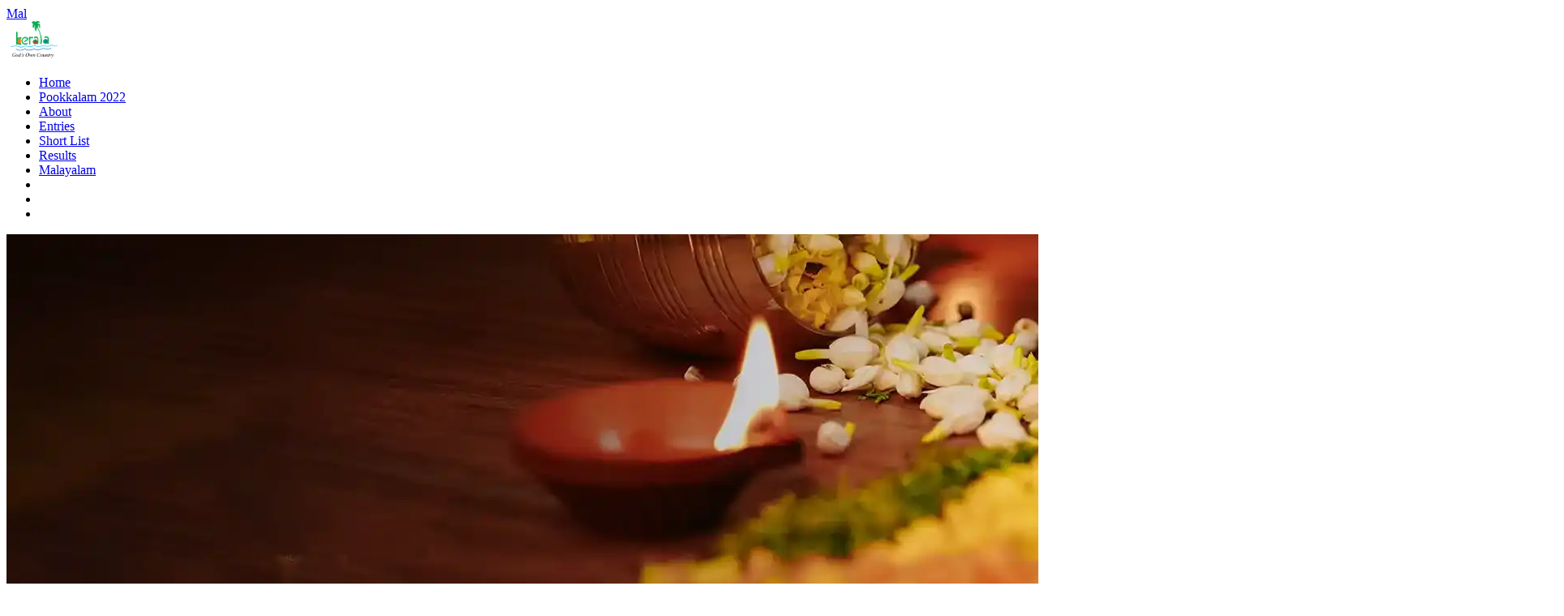

--- FILE ---
content_type: text/html; charset=UTF-8
request_url: https://www.keralatourism.org/contest/pookkalam2021/entries/MjAwMw==
body_size: 5487
content:
<!DOCTYPE html> 
<html lang="en">
<head>
    <!-- meta -->
  <meta charset="utf-8" />
  <meta http-equiv="content-type" content="text/html; charset=UTF-8" />
  <meta name="format-detection" content="telephone=no" />
  <meta name="apple-mobile-web-app-capable" content="yes" />
  <meta name="viewport" content="width=device-width, initial-scale=1, maximum-scale=1.0, user-scalable=no, minimal-ui"/>
  <meta name="viewport" content="width=device-width, initial-scale=1" />
  <meta http-equiv="x-ua-compatible" content="ie=edge" />
  <meta name="theme-color" content="#532e1c" />
  <title>Nominations to Global Pookkalam Competition 2021| Loka Pookkalam | Virtual Onam | Online Contest</title>
  <meta name="keywords" content="nominations to global pookkalam competition 2021, loka pookkalam, kerala pookalam contest, flower carpet contest, onam games, onam festival, kerala festival games, floral rangoli, onapookkalam, athapookkalam, pookkalam photos, pookalam designs, kerala tourism pookkalam contest, official pookkalam competition in kerala, what is loka pookkalam, details about kerala tourism pookkalam contest, how can i participate in pookkalam contest, how to register for pookkalam event, what is loka pookkalam" />
  <meta name="description" content="Check out the entries submitted by the public for Global Pookkalam Competition 2021 - Loka Pookkalam, a platform for Malayalis and all people who love Kerala to connect and celebrate Onam virtually. Kerala Tourism invites all travellers to participate in virtual contest. Let’s fill the world with the vibrancy and happiness that Pookkalam ushers in." />
  <meta name="Title" content="Nominations to Global Pookkalam Competition 2021| Loka Pookkalam | Virtual Onam | Online Contest"/>
  <meta property="og:url" content="https://www.keralatourism.org/contest/pookkalam2021/entries/MjAwMw==" />
  <meta property="og:title" content="Nominations to Global Pookkalam Competition 2021| Loka Pookkalam | Virtual Onam | Online Contest" />
  <meta property="og:description" content="Check out the entries submitted by the public for Global Pookkalam Competition 2021 - Loka Pookkalam, a platform for Malayalis and all people who love Kerala to connect and celebrate Onam virtually. Kerala Tourism invites all travellers to participate in virtual contest. Let’s fill the world with the vibrancy and happiness that Pookkalam ushers in." />
  <meta property="og:site_name" content="Kerala Tourism Global Pookkalam 2021" />
  <meta property="og:image" content="https://www.keralatourism.org/images/pookkalam/pookkalam-share-img-english.jpg" />
   <!-- meta -->
   <link rel="shortcut icon" href="https://www.keralatourism.org/favicon.ico" type="image/x-icon" />
  <link rel="canonical" href="https://www.keralatourism.org/contest/pookkalam2021/entries/MjAwMw==" />
  <!-- title -->
  <title>Nominations to Global Pookkalam Competition 2021| Loka Pookkalam | Virtual Onam | Online Contest</title>
    <!-- meta -->
    <!-- custom css -->
    <link type="text/css" rel="stylesheet" href="https://www.keralatourism.org/css/pookkalam/style.css?d=20251230120323" />
    <link type="text/css" rel="stylesheet" href="https://www.keralatourism.org/css/pookkalam/bootstrap.min.css" />
    <link rel="stylesheet" href="https://www.keralatourism.org/css/pookkalam/stellarnav.css">
    <link rel="shortcut icon" href="https://www.keralatourism.org/images/pookkalam/images/favicon.png" />
    <link type="text/css" rel="stylesheet" href="https://www.keralatourism.org/css/pookkalam/font-awesome.css" />
    <link rel="preconnect" href="https://fonts.googleapis.com">
    <link rel="preconnect" href="https://fonts.gstatic.com" crossorigin>
   <link href="https://fonts.googleapis.com/css2?family=Playfair+Display&family=Poppins:wght@200;300&display=swap" rel="stylesheet">
    <!-- Global site tag (gtag.js) - Google Analytics -->
<script async src="https://www.googletagmanager.com/gtag/js?id=UA-1350892-1"></script>
<script>
  window.dataLayer = window.dataLayer || [];
  function gtag(){dataLayer.push(arguments);}
  gtag('js', new Date());

  gtag('config', 'UA-1350892-1');
</script>

<!-- Google Tag Manager -->
<script>(function(w,d,s,l,i){w[l]=w[l]||[];w[l].push({'gtm.start':
new Date().getTime(),event:'gtm.js'});var f=d.getElementsByTagName(s)[0],
j=d.createElement(s),dl=l!='dataLayer'?'&l='+l:'';j.async=true;j.src=
'https://www.googletagmanager.com/gtm.js?id='+i+dl;f.parentNode.insertBefore(j,f);
})(window,document,'script','dataLayer','GTM-5DXPJS8');</script>
<!-- End Google Tag Manager -->

     <style>
        .bg-theme {
    background-color:#e78f16 !important;
}
        </style>
</head>

<body>
	<!--<div id="fb-root"></div>
<script async defer crossorigin="anonymous" src="https://connect.facebook.net/en_GB/sdk.js#xfbml=1&version=v11.0&appId=2757373627832603&autoLogAppEvents=1" nonce="qxWAKe3p"></script>-->
    <style>
      /*   .poslft-in {
    margin: 0;
        margin-right: 0px;
    position: absolute;
    top: 58%;
    left: 53%;
    width: 100%;
    margin-right: -50%;
    transform: translate(-45%, -50%);
}
.bg-theme{background-color: #ac0881 !important}    */ </style>


    <div class="outer">
    <!-- header -->
    <header id="header">
        <nav class="navbar navbar-expand-lg">
            <div class="container">
                <div class="col-12">
                    <div class="navbar-collapse stellarnav">
                        <a href="https://www.keralatourism.org/contest/pookkalam2021/malayalam" class="web-d-none mob-d-block btn-lang">Mal</a>
                        <div class="navbar-header">
                            <a class="navbar-brand"  target="_blank"  href="https://www.keralatourism.org/"><img src="https://www.keralatourism.org/images/pookkalam/kerala.png" alt="Kerala Tourism" title="Kerala Tourism" class="img-fluid" /></a>
                        </div>
                      <!-- menu -->
                       <ul class="navbar-nav">
                            <li class="nav-item ">
                                <a class="nav-link" href="https://www.keralatourism.org/contest/pookkalam2021/">Home</a>
                            </li>
                            <li class="nav-item ">
                                <a class="nav-link" href="https://www.keralatourism.org/contest/pookkalam2022/">Pookkalam 2022</a>
                            </li>
                             <li class="nav-item ">
                                <a class="nav-link" href="https://www.keralatourism.org/contest/pookkalam2021/about">About</a>
                            </li>
                            <li class="nav-item active">
                                <a class="nav-link" href="https://www.keralatourism.org/contest/pookkalam2021/list-view">Entries</a>
                            </li>
                            <li class="nav-item ">
                                <a class="nav-link" href="https://www.keralatourism.org/contest/pookkalam2021/short-list">Short List</a>
                            </li>
                            <li class="nav-item ">
                                <a class="nav-link" href="https://www.keralatourism.org/contest/pookkalam2021/results">Results</a>
                            </li>
                            <!-- <li class="nav-item ">
                                <a class="nav-link" href="https://www.keralatourism.org/contest/pookkalam2021/contact">Contact</a>
                            </li> -->
                                                       
                            <!-- <li class="nav-item ">
                                <a class="nav-link" href="https://www.keralatourism.org/contest/pookkalam2022/login">Login</a>
                            </li> -->
                                                        <li class="nav-item nav-item-lang">
                                <a class="nav-link" href="https://www.keralatourism.org/contest/pookkalam2021/malayalam"><span>Malayalam</span></a>
                            </li>
                            <li class="nav-item nav-item-social">
                                <a href="http://www.facebook.com/sharer/sharer.php?s=100&p[url]=https://www.keralatourism.org/contest/pookkalam2021/entries/MjAwMw==&p[images][0]=https://www.keralatourism.org/images/pookkalam/pookkalam-share-img-english.jpg&p[title]=Nominations to Global Pookkalam Competition 2021| Loka Pookkalam | Virtual Onam | Online Contest&p[summary]=Check out the entries submitted by the public for Global Pookkalam Competition 2021 - Loka Pookkalam, a platform for Malayalis and all people who love Kerala to connect and celebrate Onam virtually. Kerala Tourism invites all travellers to participate in virtual contest. Let’s fill the world with the vibrancy and happiness that Pookkalam ushers in." target="_blank"><i class="fa fa-facebook"></i></a>
                            </li>
                            <!-- <li class="nav-item nav-item-social">
                                <a href=""><i class="fa fa-instagram"></i></a>
                            </li> -->
                                                        <li class="nav-item nav-item-social">
                                <a href="https://twitter.com/intent/tweet?url=https://www.keralatourism.org/contest/pookkalam2021/entries/MjAwMw==" target="_blank"><i class="fa fa-twitter"></i></a>
                            </li>
                            <li class="nav-item nav-item-social">
                                <a href="https://www.youtube.com/keralatourism" target="_blank"><i class="fa fa-youtube-play"></i></a>
                            </li>
                        </ul>                      <!-- menu -->
                    </div>
                </div>
            </div>
        </nav>
    </header>
    <!-- header end -->
    <!-- spotlight -->
    <section id="banner" class="col-12 px-0">
      <div class="row mx-0">
          <picture>
          <source media="(max-width: 767px)" srcset="https://www.keralatourism.org/images/pookkalam/innerBanner-mob.webp">          
          <img src="https://www.keralatourism.org/images/pookkalam/innerBanner.webp" class="w-100" alt="Global Pookkalam Competition 2021">
          </picture>        
          <div class=" poslft-in">
            <h1>
            <img src="https://www.keralatourism.org/images/pookkalam/logo.png?d=20251230120323" alt="Global Pookkalam Competition 2021" title="Global Pookkalam Competition 2021" class="img-fluid">
            </h1>
                        <span style="display:block" > 
            <!-- <a href="https://www.keralatourism.org/contest/pookkalam2022#register" class="scroll-down font-18 shadow text-center d-inline-block reg-btn  text-uppercase round-50 text-bold btn  bg-theme text-white">REGISTRATION OPEN FOR 2022</a> -->
            </span>
          </div>
          </div>
      </div>    
    </section>
    <!-- spotlight end -->
        <!-- reg-block -->
        <div id="about" class="position-relative col-12">
            <span class="artlefticon articon articon-about"><img src="https://www.keralatourism.org/images/pookkalam/artleft.jpg" alt="Global Pookkalam Competition 2021" title="Global Pookkalam Competition 2021" class="w-100"></span>
            <span class="artrighticon articon articon-about"><img src="https://www.keralatourism.org/images/pookkalam/artright.jpg" alt="Global Pookkalam Competition 2021" title="Global Pookkalam Competition 2021" class="w-100"></span>
            <!-- body block -->
            <div class="container">
    <div class="row">
        <div class="col-12 pl-0">
            <div id="bcrumb" class="row">
                <div class="col-lg-4 col-md-4 col-sm-12 col-12 mob-px-0">
                    <nav aria-label="breadcrumb" id="breadcrumb">
                        <div class="container">
                            <ol class="breadcrumb bg-transparent py-4 px-0 small">
                                <li class="breadcrumb-item mr-2"><a href="https://www.keralatourism.org/contest/pookkalam2021" title="" class="text-dark">Home <i class="ml-1 fa fa-angle-right"></i></a></li>
                                <li class="breadcrumb-item active"><i class="las la-caret-right"></i> Details of the Entry</li>	
                            </ol>
                        </div>
                    </nav>
                </div>
            </div>
        </div>
       
        <!-- upload-block -->
        <div class="upload-block mb-5">
            <div class="col-12 mob-px-0">
                <div class="row">
                    <div class="col-lg-9 col-md-9 col-sm-12 col-12">
                        <!-- entry-desc -->
                        <div class="user-desc col-12 mb-3 px-0">
                                <h4 class="mb-2 text-uppercase text-dark text-bold">ABHILASH S</h4>
                                <p class="mb-1">Location : INDIA</p>
                                <p  class="mb-1">Category : Individual/home</p>
                                
                                <div class="user-social-block social-block col-12 px-0">
                                    <!-- <a href="http://www.facebook.com/sharer/sharer.php?s=100&p[url]=https://www.keralatourism.org/contest/pookkalam2021/entries/MjAwMw==&p[images][0]=https://apps.keralatourism.org/uploads/pookkalam/202308290244542.jpg&p[title]=Nominations to Global Pookkalam Competition 2021| Loka Pookkalam | Virtual Onam | Online Contest&p[summary]=Check out the entries submitted by the public for Global Pookkalam Competition 2021 - Loka Pookkalam, a platform for Malayalis and all people who love Kerala to connect and celebrate Onam virtually. Kerala Tourism invites all travellers to participate in virtual contest. Let’s fill the world with the vibrancy and happiness that Pookkalam ushers in." target="_blank"><i class="fa fa-facebook"></i></a>
                                    <a href="whatsapp://send?text=https://www.keralatourism.org/contest/pookkalam2021/entries/MjAwMw==" class="whatsapp" target="_blank"><i class="fa fa-whatsapp"></i></a>
                                    <a href="https://twitter.com/intent/tweet?url=https://www.keralatourism.org/contest/pookkalam2021/entries/MjAwMw==" target="_blank"><i class="fa fa-twitter"></i></a> -->
                                    <!--<a href="" class="liked"><i class="fa fa-thumbs-up"></i></a>-->
                                    
                                    <!--<div class="fb-like" data-href="https://www.keralatourism.org/contest/pookkalam2021/entries/MjAwMw==" data-width="" data-layout="button_count" data-action="like" data-size="small" data-share="false"></div>-->
                                </div>
                                
                        </div><!-- entry-desc end -->
                        <div class="title-block col-12 px-0 mb-3">
                            <div class="">
                                <h5 class="text-black text-bold">"Blossoms of Tradition: An Onam Celebration in Flowers"</h5>
                                <p class="mb-0">"Blossoms of Tradition: An Onam Celebration in Flowers" captures the essence of the vibrant and cherished festival of Onam. This title evokes the image of a beautifully crafted pookalam, meticulously composed of colorful petals, each symbolizing a part of Kerala's rich culture and heritage. The pookalam, or floral rangoli, is a visual representation of unity, harmony, and the spirit of togetherness that Onam brings. It reflects the time-honored tradition of creating intricate floral patterns to welcome the mythical King Mahabali and to celebrate the bountiful harvest season. The title encapsulates the joy, warmth, and cultural significance of Onam, where nature's beauty intertwines with the deep-rooted traditions of the land.</p>
                            </div>
                        </div>
                        <div class="col-12 mb-3 mob-mb-2 px-0">
                            <div class="card">
                                <div class="card-img-block position-relative">
                                    <img class="card-img-top" src="https://apps.keralatourism.org/uploads/pookkalam/2023082902442222.jpg" alt="" title="">
                                    <!--<span class="strip-like bg-theme py-1 px-3"><a href="" class="text-white text-bold"><i class="fa fa-thumbs-up"></i></a></span>-->
                                </div>
                            </div>
                        </div>
                        <div class="col-12 mb-3 mob-mb-2 px-0">
                            <div class="card">
                                <div class="card-img-block position-relative">
                                    <img class="card-img-top" src="https://apps.keralatourism.org/uploads/pookkalam/202308290244542.jpg" alt="" title="">
                                    <!--<span class="strip-like bg-theme py-1 px-3"><a href="" class="text-white text-bold"><i class="fa fa-thumbs-up"></i></a></span>-->
                                </div>
                            </div>
                        </div>
                       
                        
                        
                    </div>
                    <div class="col-lg-3 col-md-3 col-sm-12 col-12 sidebar">
                    
<div class="row">
	<div class="col-12 pb-2">
		<!-- <a href="https://www.keralatourism.org/contest/pookkalam2022/entries" class="btn btn-sm btn-success float-left w-100 pt-2 pb-2 text-uppercase">Submit Your Entries</a> -->
	</div>
	
	

	
</div>


	<div class="row">
		
		<div class="aside col-12">
<h6 class="mb-1  text-orange text-bold">Entries within Kerala</h6>

		<div class="px-0 col-12 mb-3 mob-mb-2 border-bottom">
		    <div class="card">
		        <div class="card-img-block position-relative">
		            <a href="https://www.keralatourism.org/contest/pookkalam2021/entries/NjU2" class="text-black text-bold">
		            <img class="card-img-top" src="https://apps.keralatourism.org/uploads/pookkalam/thumb/2021082114153036.jpg" alt="" title="">
		            </a>
		            <span class="strip-sm bg-yellow py-1 px-3"><a href="https://www.keralatourism.org/contest/pookkalam2021/entries/NjU2" class="text-black text-bold">Entry no. 3</a></span>
		        </div>
		    </div>
			<div class="user-info card-footer border-top-0 bg-transparent px-0">
				<div class="row">
					<div class="col-lg-6 col-md-6 col-sm-12 col-12 user-name-block">
						<a href="https://www.keralatourism.org/contest/pookkalam2021/entries/NjU2" class="text-black text-bold line-1">Hanfa aysha</a>
					</div>

							<div class="col-lg-6 col-md-6 col-sm-12 col-12 user-social-block">
											            	
								<!-- <a href="https://twitter.com/intent/tweet?url=https://www.keralatourism.org/contest/pookkalam2021/entries/NjU2"><i class="fa fa-twitter"></i></a>
								<a href="whatsapp://send?text=https://www.keralatourism.org/contest/pookkalam2021/entries/NjU2" class="whatsapp"><i class="fa fa-whatsapp"></i></a>
								<a href="http://www.facebook.com/sharer/sharer.php?s=100&p[url]=https://www.keralatourism.org/contest/pookkalam2021/entries/NjU2&p[images][0]=https://apps.keralatourism.org/uploads/pookkalam/2021082114153036.jpg&p[title]=Nominations to Global Pookkalam Competition 2021| Loka Pookkalam | Virtual Onam | Online Contest&p[summary]=Check out the entries submitted by the public for Global Pookkalam Competition 2021 - Loka Pookkalam, a platform for Malayalis and all people who love Kerala to connect and celebrate Onam virtually. Kerala Tourism invites all travellers to participate in virtual contest. Let’s fill the world with the vibrancy and happiness that Pookkalam ushers in."><i class="fa fa-facebook"></i></a> -->
							</div>
				</div> 
			</div>
		</div>
		<div class="px-0 col-12 mb-3 mob-mb-2 border-bottom">
		    <div class="card">
		        <div class="card-img-block position-relative">
		            <a href="https://www.keralatourism.org/contest/pookkalam2021/entries/NjI3" class="text-black text-bold">
		            <img class="card-img-top" src="https://apps.keralatourism.org/uploads/pookkalam/thumb/2021082113264317.jpeg" alt="" title="">
		            </a>
		            <span class="strip-sm bg-yellow py-1 px-3"><a href="https://www.keralatourism.org/contest/pookkalam2021/entries/NjI3" class="text-black text-bold">Entry no. 2</a></span>
		        </div>
		    </div>
			<div class="user-info card-footer border-top-0 bg-transparent px-0">
				<div class="row">
					<div class="col-lg-6 col-md-6 col-sm-12 col-12 user-name-block">
						<a href="https://www.keralatourism.org/contest/pookkalam2021/entries/NjI3" class="text-black text-bold line-1">Arundhathi J S</a>
					</div>

							<div class="col-lg-6 col-md-6 col-sm-12 col-12 user-social-block">
											            	
								<!-- <a href="https://twitter.com/intent/tweet?url=https://www.keralatourism.org/contest/pookkalam2021/entries/NjI3"><i class="fa fa-twitter"></i></a>
								<a href="whatsapp://send?text=https://www.keralatourism.org/contest/pookkalam2021/entries/NjI3" class="whatsapp"><i class="fa fa-whatsapp"></i></a>
								<a href="http://www.facebook.com/sharer/sharer.php?s=100&p[url]=https://www.keralatourism.org/contest/pookkalam2021/entries/NjI3&p[images][0]=https://apps.keralatourism.org/uploads/pookkalam/2021082113264317.jpeg&p[title]=Nominations to Global Pookkalam Competition 2021| Loka Pookkalam | Virtual Onam | Online Contest&p[summary]=Check out the entries submitted by the public for Global Pookkalam Competition 2021 - Loka Pookkalam, a platform for Malayalis and all people who love Kerala to connect and celebrate Onam virtually. Kerala Tourism invites all travellers to participate in virtual contest. Let’s fill the world with the vibrancy and happiness that Pookkalam ushers in."><i class="fa fa-facebook"></i></a> -->
							</div>
				</div> 
			</div>
		</div>
		<div class="px-0 col-12 mb-3 mob-mb-2 border-bottom">
		    <div class="card">
		        <div class="card-img-block position-relative">
		            <a href="https://www.keralatourism.org/contest/pookkalam2021/entries/OTE=" class="text-black text-bold">
		            <img class="card-img-top" src="https://apps.keralatourism.org/uploads/pookkalam/thumb/202108190650402.jpg" alt="" title="">
		            </a>
		            <span class="strip-sm bg-yellow py-1 px-3"><a href="https://www.keralatourism.org/contest/pookkalam2021/entries/OTE=" class="text-black text-bold">Entry no. 1</a></span>
		        </div>
		    </div>
			<div class="user-info card-footer border-top-0 bg-transparent px-0">
				<div class="row">
					<div class="col-lg-6 col-md-6 col-sm-12 col-12 user-name-block">
						<a href="https://www.keralatourism.org/contest/pookkalam2021/entries/OTE=" class="text-black text-bold line-1">State Bank of India SME Centre</a>
					</div>

							<div class="col-lg-6 col-md-6 col-sm-12 col-12 user-social-block">
											            	
								<!-- <a href="https://twitter.com/intent/tweet?url=https://www.keralatourism.org/contest/pookkalam2021/entries/OTE="><i class="fa fa-twitter"></i></a>
								<a href="whatsapp://send?text=https://www.keralatourism.org/contest/pookkalam2021/entries/OTE=" class="whatsapp"><i class="fa fa-whatsapp"></i></a>
								<a href="http://www.facebook.com/sharer/sharer.php?s=100&p[url]=https://www.keralatourism.org/contest/pookkalam2021/entries/OTE=&p[images][0]=https://apps.keralatourism.org/uploads/pookkalam/202108190650402.jpg&p[title]=Nominations to Global Pookkalam Competition 2021| Loka Pookkalam | Virtual Onam | Online Contest&p[summary]=Check out the entries submitted by the public for Global Pookkalam Competition 2021 - Loka Pookkalam, a platform for Malayalis and all people who love Kerala to connect and celebrate Onam virtually. Kerala Tourism invites all travellers to participate in virtual contest. Let’s fill the world with the vibrancy and happiness that Pookkalam ushers in."><i class="fa fa-facebook"></i></a> -->
							</div>
				</div> 
			</div>
		</div>
	


<div class="col-12 text-center border-bottom pb-4 mb-4">
    <a href="https://www.keralatourism.org/contest/pookkalam2021/list-view/eQ==" class="border-theme btn view-more text-orange text-bold py-1 px-3">View More</a>
</div>
	</div>
		
	</div>

<div class="row">
	
	<div class="aside col-12">
<h6 class="mb-1 text-orange text-bold">Entries outside Kerala</h6>
		<div class="px-0 col-12 mb-3 mob-mb-2 border-bottom">
		    <div class="card">
		        <div class="card-img-block position-relative">
		        	<a href="https://www.keralatourism.org/contest/pookkalam2021/entries/MTA2OA==" class="text-black text-bold">
		            <img class="card-img-top" src="https://apps.keralatourism.org/uploads/pookkalam/thumb/2021082307473630.jpg" alt="" title="" >
		           </a>
		            <span class="strip-sm bg-yellow py-1 px-3"><a href="https://www.keralatourism.org/contest/pookkalam2021/entries/MTA2OA==" class="text-black text-bold">Entry no. 1</a></span>
		        </div>
		    </div>
			<div class="user-info card-footer border-top-0 bg-transparent px-0">
				<div class="row">

					<div class="col-lg-6 col-md-6 col-sm-12 col-12 user-name-block">
						<a href="https://www.keralatourism.org/contest/pookkalam2021/entries/MTA2OA==" class="text-black text-bold line-1">BEENA MANOJ</a>
					</div>

					
							<div class="col-lg-6 col-md-6 col-sm-12 col-12 user-social-block">
									            	
								<!--<a href="" class="liked"><i class="fa fa-thumbs-up"></i></a>-->
								<!-- <a href="https://twitter.com/intent/tweet?url=https://www.keralatourism.org/contest/pookkalam2021/entries/MTA2OA=="><i class="fa fa-twitter"></i></a>
								<a href="whatsapp://send?text=https://www.keralatourism.org/contest/pookkalam2021/entries/MTA2OA==" class="whatsapp"><i class="fa fa-whatsapp"></i></a>
								<a href="http://www.facebook.com/sharer/sharer.php?s=100&p[url]=https://www.keralatourism.org/contest/pookkalam2021/entries/MTA2OA==&p[images][0]=https://apps.keralatourism.org/uploads/pookkalam/2021082307473630.jpg&p[title]=Nominations to Global Pookkalam Competition 2021| Loka Pookkalam | Virtual Onam | Online Contest&p[summary]=Check out the entries submitted by the public for Global Pookkalam Competition 2021 - Loka Pookkalam, a platform for Malayalis and all people who love Kerala to connect and celebrate Onam virtually. Kerala Tourism invites all travellers to participate in virtual contest. Let’s fill the world with the vibrancy and happiness that Pookkalam ushers in."><i class="fa fa-facebook"></i></a> -->
							</div>
						
				</div> 
			</div>
		</div>
		<div class="px-0 col-12 mb-3 mob-mb-2 border-bottom">
		    <div class="card">
		        <div class="card-img-block position-relative">
		        	<a href="https://www.keralatourism.org/contest/pookkalam2021/entries/NzI1" class="text-black text-bold">
		            <img class="card-img-top" src="https://apps.keralatourism.org/uploads/pookkalam/thumb/2021082118162212.jpg" alt="" title="" >
		           </a>
		            <span class="strip-sm bg-yellow py-1 px-3"><a href="https://www.keralatourism.org/contest/pookkalam2021/entries/NzI1" class="text-black text-bold">Entry no. 2</a></span>
		        </div>
		    </div>
			<div class="user-info card-footer border-top-0 bg-transparent px-0">
				<div class="row">

					<div class="col-lg-6 col-md-6 col-sm-12 col-12 user-name-block">
						<a href="https://www.keralatourism.org/contest/pookkalam2021/entries/NzI1" class="text-black text-bold line-1">K. Muraleedharan</a>
					</div>

					
							<div class="col-lg-6 col-md-6 col-sm-12 col-12 user-social-block">
									            	
								<!--<a href="" class="liked"><i class="fa fa-thumbs-up"></i></a>-->
								<!-- <a href="https://twitter.com/intent/tweet?url=https://www.keralatourism.org/contest/pookkalam2021/entries/NzI1"><i class="fa fa-twitter"></i></a>
								<a href="whatsapp://send?text=https://www.keralatourism.org/contest/pookkalam2021/entries/NzI1" class="whatsapp"><i class="fa fa-whatsapp"></i></a>
								<a href="http://www.facebook.com/sharer/sharer.php?s=100&p[url]=https://www.keralatourism.org/contest/pookkalam2021/entries/NzI1&p[images][0]=https://apps.keralatourism.org/uploads/pookkalam/2021082118162212.jpg&p[title]=Nominations to Global Pookkalam Competition 2021| Loka Pookkalam | Virtual Onam | Online Contest&p[summary]=Check out the entries submitted by the public for Global Pookkalam Competition 2021 - Loka Pookkalam, a platform for Malayalis and all people who love Kerala to connect and celebrate Onam virtually. Kerala Tourism invites all travellers to participate in virtual contest. Let’s fill the world with the vibrancy and happiness that Pookkalam ushers in."><i class="fa fa-facebook"></i></a> -->
							</div>
						
				</div> 
			</div>
		</div>
		<div class="px-0 col-12 mb-3 mob-mb-2 border-bottom">
		    <div class="card">
		        <div class="card-img-block position-relative">
		        	<a href="https://www.keralatourism.org/contest/pookkalam2021/entries/ODM3" class="text-black text-bold">
		            <img class="card-img-top" src="https://apps.keralatourism.org/uploads/pookkalam/thumb/2021082210340933.jpg" alt="" title="" >
		           </a>
		            <span class="strip-sm bg-yellow py-1 px-3"><a href="https://www.keralatourism.org/contest/pookkalam2021/entries/ODM3" class="text-black text-bold">Entry no. 5</a></span>
		        </div>
		    </div>
			<div class="user-info card-footer border-top-0 bg-transparent px-0">
				<div class="row">

					<div class="col-lg-6 col-md-6 col-sm-12 col-12 user-name-block">
						<a href="https://www.keralatourism.org/contest/pookkalam2021/entries/ODM3" class="text-black text-bold line-1">Ramachandran Nair</a>
					</div>

					
							<div class="col-lg-6 col-md-6 col-sm-12 col-12 user-social-block">
									            	
								<!--<a href="" class="liked"><i class="fa fa-thumbs-up"></i></a>-->
								<!-- <a href="https://twitter.com/intent/tweet?url=https://www.keralatourism.org/contest/pookkalam2021/entries/ODM3"><i class="fa fa-twitter"></i></a>
								<a href="whatsapp://send?text=https://www.keralatourism.org/contest/pookkalam2021/entries/ODM3" class="whatsapp"><i class="fa fa-whatsapp"></i></a>
								<a href="http://www.facebook.com/sharer/sharer.php?s=100&p[url]=https://www.keralatourism.org/contest/pookkalam2021/entries/ODM3&p[images][0]=https://apps.keralatourism.org/uploads/pookkalam/2021082210340933.jpg&p[title]=Nominations to Global Pookkalam Competition 2021| Loka Pookkalam | Virtual Onam | Online Contest&p[summary]=Check out the entries submitted by the public for Global Pookkalam Competition 2021 - Loka Pookkalam, a platform for Malayalis and all people who love Kerala to connect and celebrate Onam virtually. Kerala Tourism invites all travellers to participate in virtual contest. Let’s fill the world with the vibrancy and happiness that Pookkalam ushers in."><i class="fa fa-facebook"></i></a> -->
							</div>
						
				</div> 
			</div>
		</div>
		<div class="col-12 text-center">
		    <a href="https://www.keralatourism.org/contest/pookkalam2021/list-view/bg==" class="border-theme btn view-more text-orange text-bold py-1 px-3">View More</a>
		</div>
	</div>
</div>

                    </div>
                </div>
            </div>
        </div><!-- upload-block end -->
    </div>
</div>            <!-- body block -->
        </div>
        <!-- reg-block end -->
    <!-- footer -->
    <!-- <footer id="footer" class="py-4 border-top">
        <div class="container">
            <p class="mb-0 text-center copyright text-muted small">copyright &copy; copy <a href="https://www.keralatourism.org/contest/pookkalam2021/" class="text-orange">Onam Pookkalam</a> all rights reserved.</p>
        </div>
</footer> -->
<footer id="footer" class="py-4 border-top mt-2" style="font-family: 'Poppins', sans-serif !important;">
        <div class="container">
            <p class="mb-0 text-center copyright text-muted small"> Department of Tourism, Government of Kerala, Park View, Thiruvananthapuram, Kerala, India - 695 033<br>Phone: +91 471 2321132, Fax: +91 471 2322279, E-mail: <a href="mailto:info@keralatourism.org" target="_blank"  >info@keralatourism.org</a>. <br>All rights reserved © Kerala Tourism 2021. <a href="https://www.keralatourism.org/copyright" target="_blank"  title="Copyright">Copyright</a> | <a href="https://www.keralatourism.org/termofuse" target="_blank"  title="Terms of Use">Terms of Use</a> | <a href="https://www.keralatourism.org/cookiepolicy" target="_blank"  title="Cookie Policy">Cookie Policy</a> | <a href="https://www.keralatourism.org/contest/pookkalam2021/contact" title="Contact Us">Contact Us</a>. <br>Developed &amp; Maintained by Invis Multimedia. </p>
        </div>
    </footer>    <!-- footer -->
    <!-- scrollTop -->
    <div id="stop" class="scrollTop">
        <span><a href=""><i class="fa fa-angle-double-up"></i></a></span>
    </div>
    <!-- scrollTop -->
</div>
    <script src="https://www.keralatourism.org/js/pookkalam/jquery.min.js"></script>
    <script src="https://www.keralatourism.org/js/pookkalam/bootstrap.min.js"></script>
    <script src="https://www.keralatourism.org/js/pookkalam/stellarnav.js"></script>
    <script src="https://www.keralatourism.org/js/pookkalam/scripts.js"></script>
<script src='https://www.keralatourism.org/js/pookkalam/library.js?d=100920201305'></script><script type="text/javascript" src="https://www.keralatourism.org/js/pookkalam/sweetalert.min.js"></script>
</body>
</html>

--- FILE ---
content_type: application/javascript
request_url: https://www.keralatourism.org/js/pookkalam/scripts.js
body_size: 333
content:
$(document).ready(function(){ 
    $('.stellarnav').stellarNav({
        breakpoint: 1024,
        position: 'right',
    });
    
//Click event to scroll to top
    $('.scrollTop').click(function() {
        $('html, body').animate({
            scrollTop : 0
        }, 800);
        return false;
    });
     
});

$(window).scroll(function () {
    var scroll = $(window).scrollTop();
    if ($(this).scrollTop() > 50) {
            $('.scrollTop').fadeIn();
        } else {
            $('.scrollTop').fadeOut();
    }
    if (scroll >= 50) {
        $("#header").addClass("bg_change");
    } else {
        $("#header").removeClass("bg_change");
    }

});




--- FILE ---
content_type: application/javascript
request_url: https://www.keralatourism.org/js/pookkalam/library.js?d=100920201305
body_size: 875
content:
function txtValidate_person_name(txt) 
{ 
	txt = document.getElementById(txt);
	txt.value = txt.value.replace(/[^a-zA-Z .]+/g, '');
}
function checkPersonName(val)
{  
    var allowedChars = /^[a-zA-Z .]+$/i; 
    if(allowedChars.test(val)==false) return false;   
}


function txtValidate_designation(txt) 
{ 
	txt = document.getElementById(txt);
	txt.value = txt.value.replace(/[^-a-zA-Z0-9,'. ]+/g, '');
}
function checkvalidDesignation(val)
{  
    var allowedChars = /^[-a-zA-Z0-9,'. ]+$/i; 
    if(allowedChars.test(val)==false) return false;   
}
function onlySpecialchars(str)
{
  var regex = /^[^a-zA-Z0-9]+$/;
  if (str.length < 1) {
    return false;
  }
  var matchedAuthors = regex.test(str);

  if (matchedAuthors) 
  return true;  else return false ;
}


function checkRemark(val)
{
   var disallowedChars = /[~^]/;
    if(disallowedChars.test(val)==true) return false;   
}
function al_err(tit,txt,ico,ele)
{
	swal({
	  title: tit,
	  text: txt,
	  icon: ico,
	  dangerMode: true,
	})
	.then((willFill) => {
	  if (willFill) {
	    document.getElementById(ele).focus();
	  }
	});
	$('.swal-overlay').css({'z-index':999999999});
}

function checkCompany(val)
{  
    var allowedChars = /^[a-z0-9 .'&\(\)\-]+$/i; 
     if(allowedChars.test(val)==false) return false; 
}

function validateName(val)
{  
	var allowedChars = /^[a-z .]+$/i;
    if(allowedChars.test(val)==false) return false;
}

function checkArea(val)
{  
    var allowedChars = /^[a-z0-9 \n.]+$/i; 
    if(allowedChars.test(val)==false) return false;   
}

function validateNumber(val)
{  
	var allowedChars = /^[0-9]+$/i;
    if(allowedChars.test(val)==false) return false;
}

function Days_count($EndDate1,$StartDate1)
{
	var stringSplitArray = $StartDate1.split("-");
	var StartDate1 = stringSplitArray[2]+"-"+stringSplitArray[1]+"-"+stringSplitArray[0];//date formatted to "y-mm-dd"
	var stringSplitArray = $EndDate1.split("-");
	var EndDate1 = stringSplitArray[2]+"-"+stringSplitArray[1]+"-"+stringSplitArray[0];//date formatted to "y-mm-dd"
	var oneDay = 24*60*60*1000; // hours*minutes*seconds*milliseconds
	var secondDate  = new Date(StartDate1);
	var firstDate  = new Date(EndDate1);
	var diffDays = ((firstDate.getTime() - secondDate.getTime())/(oneDay));
	return diffDays;
}
function gotologin(e, base_url)
{
	var code = (e.keyCode ? e.keyCode : e.which);
	if(code == 13)
	{
		validate(base_url)
	}
}

function cnf()
{
	//test
}